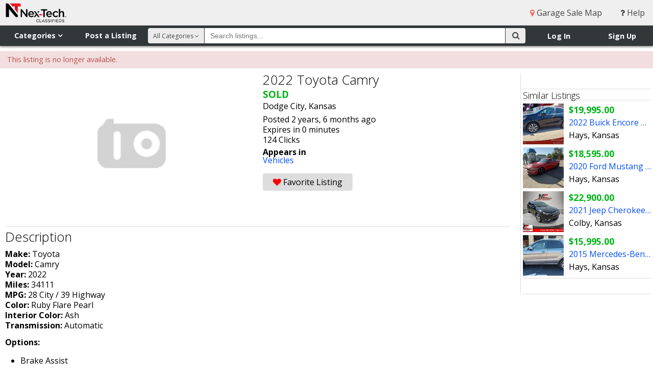

--- FILE ---
content_type: text/html; charset=utf-8
request_url: https://www.nextechclassifieds.com/listings/2061542/
body_size: 72788
content:




<!DOCTYPE html>
<html>
<head>
    <meta http-equiv="X-UA-Compatible" content="IE=edge">
    <meta name="viewport" content="width=device-width, initial-scale=1, minimum-scale=1, maximum-scale=1">
    <title>2022 Toyota Camry - Nex-Tech Classifieds</title>
    <link rel="shortcut icon" href="https://static.nextechclassifieds.com/img/favicon.dd6f17d70ea7.ico" type="image/x-icon">
    <link rel="apple-touch-icon" sizes="180x180" href="https://static.nextechclassifieds.com/img/apple-touch-icon.0ce1d0af4ab4.png">
    <link rel="icon" type="image/png" sizes="32x32" href="https://static.nextechclassifieds.com/img/favicon-32x32.07d9947e58ea.png">
    <link rel="icon" type="image/png" sizes="16x16" href="https://static.nextechclassifieds.com/img/favicon-16x16.2ef56186bcce.png">
    <link rel="manifest" href="https://static.nextechclassifieds.com/img/site.b9aa277fcfc3.webmanifest">
    <link rel="mask-icon" href="https://static.nextechclassifieds.com/img/safari-pinned-tab.32ee30101181.svg" color="#5bbad5">

    
    <meta itemprop="name" content="SOLD - 2022 Toyota Camry">
    <meta itemprop="description" content="                Make: Toyota                Model: Camry                Year: 2022                Miles: 34111                MPG: 28 City / 39 Highway                Color: Ruby Flare Pearl                Interior Color: Ash                Transmission: Automatic                                                    Options:                                        Brake Assist                        Passenger Vanity Mirror                        Cruise Control                        Multi-Zone A/C                        LED Headlights                        Child Safety Locks                        Cloth Seats                        Driver Vanity Mirror                        Smart Device Integration                        Adjustable Steering Wheel                        Rear Bench Seat                        Knee Air Bag                        Immobilizer                        Steering Wheel Audio Controls                        Variable Speed Intermittent Wipers                        Traction Control                        4-Wheel Disc Brakes                        Satellite Radio                        Intermittent Wipers                        Driver Adjustable Lumbar                        Aluminum Wheels                        Front Collision Mitigation                        Temporary Spare Tire                        Back-Up Camera                        WiFi Hotspot                        Passenger Air Bag Sensor                        Cruise Control Steering Assist                        Remote Trunk Release                        AM/FM Stereo                        Power Steering                        Power Driver Seat                        Tire Pressure Monitor                        Daytime Running Lights                        Stability Control                        Climate Control                        Front Side Air Bag                        Automatic Headlights                        A/C                        Cross-Traffic Alert                        Trip Computer                        Automatic Highbeams                        Rear Defrost                        Lane Departure Warning                        Passenger Air Bag                        ABS                        Security System                        Requires Subscription                        Lane Keeping Assist                        Tires - Rear Performance                        Tires - Front Performance                        Telematics                        Bluetooth Connection                        Front Head Air Bag                        Auxiliary Audio Input                        Rear Head Air Bag                        Pass-Through Rear Seat                        Power Door Locks                        Power Windows                        Bucket Seats                        Rear Side Air Bag                        Front Wheel Drive                        Driver Air Bag                        Keyless Entry                        MP3 Player                        Adaptive Cruise Control                        Power Mirror(s)                                                                                    Comments:                     This vehicle won&#x27;t be on the lot long! Representing the optimal blend of tarmac tearing performance and silky smooth highway refinement. With fewer than 35,000 miles on the odometer, this 4 door sedan prioritizes comfort, safety and convenience. All of the premium features expected of a Toyota are offered, including: automatic temperature control, tilt steering wheel, and cruise control. The aerodynamic exterior design both looks good and enhances fuel economy, favoring both performance and efficiency. Well tuned suspension and stability control deliver a spirited, yet composed, ride and drive We have the vehicle you&#x27;ve been searching for at a price you can afford. Please don&#x27;t hesitate to give us a call.">
    <meta property="fb:app_id" content="2090364548022167" />
    <meta property="og:type" content="classifieds:listing" />
    <meta property="og:url" content="http://www.nextechclassifieds.com/listings/2061542/" />
    <meta property="og:title" content="SOLD - 2022 Toyota Camry" />
    <meta property="og:description" content="                Make: Toyota                Model: Camry                Year: 2022                Miles: 34111                MPG: 28 City / 39 Highway                Color: Ruby Flare Pearl                Interior Color: Ash                Transmission: Automatic                                                    Options:                                        Brake Assist                        Passenger Vanity Mirror                        Cruise Control                        Multi-Zone A/C                        LED Headlights                        Child Safety Locks                        Cloth Seats                        Driver Vanity Mirror                        Smart Device Integration                        Adjustable Steering Wheel                        Rear Bench Seat                        Knee Air Bag                        Immobilizer                        Steering Wheel Audio Controls                        Variable Speed Intermittent Wipers                        Traction Control                        4-Wheel Disc Brakes                        Satellite Radio                        Intermittent Wipers                        Driver Adjustable Lumbar                        Aluminum Wheels                        Front Collision Mitigation                        Temporary Spare Tire                        Back-Up Camera                        WiFi Hotspot                        Passenger Air Bag Sensor                        Cruise Control Steering Assist                        Remote Trunk Release                        AM/FM Stereo                        Power Steering                        Power Driver Seat                        Tire Pressure Monitor                        Daytime Running Lights                        Stability Control                        Climate Control                        Front Side Air Bag                        Automatic Headlights                        A/C                        Cross-Traffic Alert                        Trip Computer                        Automatic Highbeams                        Rear Defrost                        Lane Departure Warning                        Passenger Air Bag                        ABS                        Security System                        Requires Subscription                        Lane Keeping Assist                        Tires - Rear Performance                        Tires - Front Performance                        Telematics                        Bluetooth Connection                        Front Head Air Bag                        Auxiliary Audio Input                        Rear Head Air Bag                        Pass-Through Rear Seat                        Power Door Locks                        Power Windows                        Bucket Seats                        Rear Side Air Bag                        Front Wheel Drive                        Driver Air Bag                        Keyless Entry                        MP3 Player                        Adaptive Cruise Control                        Power Mirror(s)                                                                                    Comments:                     This vehicle won&#x27;t be on the lot long! Representing the optimal blend of tarmac tearing performance and silky smooth highway refinement. With fewer than 35,000 miles on the odometer, this 4 door sedan prioritizes comfort, safety and convenience. All of the premium features expected of a Toyota are offered, including: automatic temperature control, tilt steering wheel, and cruise control. The aerodynamic exterior design both looks good and enhances fuel economy, favoring both performance and efficiency. Well tuned suspension and stability control deliver a spirited, yet composed, ride and drive We have the vehicle you&#x27;ve been searching for at a price you can afford. Please don&#x27;t hesitate to give us a call." />
    
        <meta property="og:image" content="https://media.nextechclassifieds.com/img/markets/NTClassifieds_Horizontal_RGB_website.png">
    
    <meta property="nex-techclassifieds:date_expire" content="1690639304" />
    <meta name="twitter:card" content="summary_large_image" />
    <meta name="twitter:site" content="@ntclassified" />
    <meta name="twitter:title" content="2022 Toyota Camry" />
    <meta name="twitter:description" content="                Make: Toyota                Model: Camry                Year: 2022                Miles: 34111                MPG: 28 City / 39 Highway                Color: Ruby Flare Pearl                Interior Color: Ash                Transmission: Automatic                                                    Options:                                        Brake Assist                        Passenger Vanity Mirror                        Cruise Control                        Multi-Zone A/C                        LED Headlights                        Child Safety Locks                        Cloth Seats                        Driver Vanity Mirror                        Smart Device Integration                        Adjustable Steering Wheel                        Rear Bench Seat                        Knee Air Bag                        Immobilizer                        Steering Wheel Audio Controls                        Variable Speed Intermittent Wipers                        Traction Control                        4-Wheel Disc Brakes                        Satellite Radio                        Intermittent Wipers                        Driver Adjustable Lumbar                        Aluminum Wheels                        Front Collision Mitigation                        Temporary Spare Tire                        Back-Up Camera                        WiFi Hotspot                        Passenger Air Bag Sensor                        Cruise Control Steering Assist                        Remote Trunk Release                        AM/FM Stereo                        Power Steering                        Power Driver Seat                        Tire Pressure Monitor                        Daytime Running Lights                        Stability Control                        Climate Control                        Front Side Air Bag                        Automatic Headlights                        A/C                        Cross-Traffic Alert                        Trip Computer                        Automatic Highbeams                        Rear Defrost                        Lane Departure Warning                        Passenger Air Bag                        ABS                        Security System                        Requires Subscription                        Lane Keeping Assist                        Tires - Rear Performance                        Tires - Front Performance                        Telematics                        Bluetooth Connection                        Front Head Air Bag                        Auxiliary Audio Input                        Rear Head Air Bag                        Pass-Through Rear Seat                        Power Door Locks                        Power Windows                        Bucket Seats                        Rear Side Air Bag                        Front Wheel Drive                        Driver Air Bag                        Keyless Entry                        MP3 Player                        Adaptive Cruise Control                        Power Mirror(s)                                                                                    Comments:                     This vehicle won&#x27;t be on the lot long! Representing the optimal blend of tarmac tearing performance and silky smooth highway refinement. With fewer than 35,000 miles on the odometer, this 4 door sedan prioritizes comfort, safety and convenience. All of the premium features expected of a Toyota are offered, including: automatic temperature control, tilt steering wheel, and cruise control. The aerodynamic exterior design both looks good and enhances fuel economy, favoring both performance and efficiency. Well tuned suspension and stability control deliver a spirited, yet composed, ride and drive We have the vehicle you&#x27;ve been searching for at a price you can afford. Please don&#x27;t hesitate to give us a call." />
    
    
        <meta data-gpt-key="category" data-gpt-value="vehicles">
    

    <meta name="classifieds:user:email" content="">
    <meta name="classifieds:user:id" content="None">

    <link rel="stylesheet" href="https://static.nextechclassifieds.com/classifieds/stylesheets/application.min.d0b5ea58aee6.css" media="screen, projection">
    <link rel="stylesheet" href="https://cdnjs.cloudflare.com/ajax/libs/font-awesome/4.3.0/css/font-awesome.css">
    <link rel="stylesheet" href="https://fonts.googleapis.com/css?family=Open+Sans:300,400,700">

    <script src="https://code.jquery.com/jquery-3.5.1.min.js"></script>
<script src="https://code.jquery.com/jquery-migrate-3.3.0.min.js"></script>


    

<script async='async' src='https://www.googletagservices.com/tag/js/gpt.js'></script>

<script>
    var googletag = googletag || {};
    googletag.cmd = googletag.cmd || [];

    googletag.cmd.push(function() {
        var slot1_mapping = googletag.sizeMapping().
        addSize([1366, 100], [728, 90]).
        addSize([960, 100], [728, 90]).
        addSize([320, 50], [[320, 50], [320, 100]]).
        build();

        var slot2_mapping = googletag.sizeMapping().
        addSize([1366, 100], [[300, 600], [300, 250], [160, 600], [250, 250]]).
        addSize([960, 100], [[250, 250], [160, 600]]).
        addSize([320, 50], [[320, 50], [320, 100]]).
        build();

        var slot3_mapping = googletag.sizeMapping().
        addSize([1366, 100], [300, 250]).
        addSize([960, 100], [250, 250]).
        addSize([320, 50], [[320, 50], [320, 100]]).
        build();

        googletag.defineSlot('/4399290/www_nextechclassifieds_com_slot_1', [[728, 90], [320, 50], [320, 100]], 'slot1').defineSizeMapping(slot1_mapping).addService(googletag.pubads());
        googletag.defineSlot('/4399290/www_nextechclassifieds_com_slot_2', [[300, 600], [300, 250], [250, 250], [320, 50], [320, 100], [160, 600]], 'slot2').defineSizeMapping(slot2_mapping).addService(googletag.pubads());
        googletag.defineSlot('/4399290/www_nextechclassifieds_com_slot_3', [[300, 250], [250, 250], [320, 50], [320, 100]], 'slot3').defineSizeMapping(slot3_mapping).addService(googletag.pubads());
        googletag.defineSlot('/4399290/onscroll_vet', [1, 1], 'vet_slot').addService(googletag.pubads());

        var extraGptMetadata = [].slice.call(document.querySelectorAll('meta[data-gpt-key]'))
            .reduce(function (results, meta) {
                var key = meta.dataset.gptKey;
                var value = meta.dataset.gptValue;
                (results[key] = results[key] || []).push(value);
                return results;
            }, {});

        for (var key in extraGptMetadata) {
            googletag.pubads().setTargeting(key, extraGptMetadata[key]);
        }

        googletag.pubads().setTargeting('protocol', document.location.protocol.slice(0, -1));
        googletag.pubads().disableInitialLoad();
        googletag.pubads().enableSingleRequest();
        googletag.enableServices();
    });
</script>


<script async src="https://static.nextechclassifieds.com/classifieds/js/prebid8.44.0.392c5eca68ef.js"></script>

<script>
    function __uspapi(command, version, callback) {
        if (command === 'getUSPData') {
            var uspString = '1YYY';
            var uspData = {
                uspString: uspString,
                uspVersion: 1
            };
            callback(uspData, true);
        } else if (command === 'ping') {
            callback(null, true);
        } else {
            callback(null, false);
        }
    }
    window.__uspapi = __uspapi;

    //Get Browser Window Dimensions -- Used in parseSizeMappings
    function getWindowDimensions() {
        var width = window.innerWidth ||
            document.documentElement.clientWidth ||
            document.body.clientWidth;
        var height = window.innerHeight ||
            document.documentElement.clientHeight ||
            document.body.clientHeight;
        return [width, height];
    }

    var sd = getWindowDimensions();
    var browserWidth = sd[0];

    var sovrn_bids = {
        'slot1': {
            'mobile': [
                {
                    bidder: 'sovrn',
                    labels: ['phone_slot1'],
                    params: {
                        tagid: 328654,
                        sizes: [[320, 50]]
                    }
                }
            ],
            'tablet': [
                {
                    bidder: 'sovrn',
                    labels: ['desktop_slot1', 'tablet_slot1'],
                    params: {
                        tagid: 328653,
                        sizes: [[728, 90]]
                    }
                }
            ],
            'desktop': [
                {
                    bidder: 'sovrn',
                    labels: ['desktop_slot1', 'tablet_slot1'],
                    params: {
                        tagid: 328653,
                        sizes: [[728, 90]]
                    }
                }
            ]
        },
        'slot2': {
            'mobile': [
                {
                    bidder: 'sovrn',
                    labels: ['phone_slot2'],
                    params: {
                        tagid: 328658,
                        sizes: [[320, 50]]
                    }
                }
            ],
            'tablet': [
                {
                    bidder: 'sovrn',
                    labels: ['desktop_slot2', 'tablet_slot2'],
                    params: {
                        tagid: 328656,
                        sizes: [[160, 600]]
                    }
                },
                {
                    bidder: 'sovrn',
                    labels: ['desktop_slot2', 'tablet_slot2'],
                    params: {
                        tagid: 385081,
                        sizes: [[250, 250]]
                    }
                }
            ],
            'desktop': [
                {
                    bidder: 'sovrn',
                    labels: ['desktop_slot2'],
                    params: {
                        tagid: 328655,
                        sizes: [[300, 250]]
                    }
                },
                {
                    bidder: 'sovrn',
                    labels: ['desktop_slot2', 'tablet_slot2'],
                    params: {
                        tagid: 328656,
                        sizes: [[160, 600]]
                    }
                },
                {
                    bidder: 'sovrn',
                    labels: ['desktop_slot2'],
                    params: {
                        tagid: 328657,
                        sizes: [[300, 600]]
                    }
                },
                {
                    bidder: 'sovrn',
                    labels: ['desktop_slot2', 'tablet_slot2'],
                    params: {
                        tagid: 385081,
                        sizes: [[250, 250]]
                    }
                }
            ]
        },
        'slot3': {
            'mobile': [
                {
                    bidder: 'sovrn',
                    labels: ['phone_slot3'],
                    params: {
                        tagid: 328660,
                        sizes: [[320, 50]]
                    }
                }
            ],
            'tablet': [
                {
                    bidder: 'sovrn',
                    labels: ['desktop_slot3', 'tablet_slot3'],
                    params: {
                        tagid: 385082,
                        sizes: [[250, 250]]
                    }
                }
            ],
            'desktop': [
                {
                    bidder: 'sovrn',
                    labels: ['desktop_slot3'],
                    params: {
                        tagid: 328659,
                        sizes: [[300, 250]]
                    }
                },
                {
                    bidder: 'sovrn',
                    labels: ['desktop_slot3', 'tablet_slot3'],
                    params: {
                        tagid: 385082,
                        sizes: [[250, 250]]
                    }
                }
            ]
        }
    };

    var slot1 = {
        code: "/4399290/www_nextechclassifieds_com_slot_1",
        mediaTypes: {
            banner: {
                sizes: [[728, 90], [320, 50]]
            }
        },
        bids: [
            {
                bidder: 'rhythmone',
                labels: ['desktop_slot1', 'tablet_slot1', 'phone_slot1'],
                params: {
                    placementId: 'slot_1'
                }
            }
        ]
    };
    if (browserWidth > 960) {
        slot1.bids = slot1.bids.concat(sovrn_bids.slot1.desktop)
    } else if (browserWidth >= 480) {
        slot1.bids = slot1.bids.concat(sovrn_bids.slot1.tablet)
    } else {
        slot1.bids = slot1.bids.concat(sovrn_bids.slot1.mobile)
    }

    var slot2 = {
        code: "/4399290/www_nextechclassifieds_com_slot_2",
        mediaTypes: {
            banner: {
                sizes: [[300, 600], [300, 250], [160, 600], [250, 250], [320, 50]]
            }
        },
        bids: [
            {
                bidder: 'rhythmone',
                labels: ['desktop_slot2', 'tablet_slot2', 'phone_slot2'],
                params: {
                    placementId: '79500'
                }
            }
        ]
    };
    if (browserWidth > 960) {
        slot2.bids = slot2.bids.concat(sovrn_bids.slot2.desktop)
    } else if (browserWidth >= 480) {
        slot2.bids = slot2.bids.concat(sovrn_bids.slot2.tablet)
    } else {
        slot2.bids = slot2.bids.concat(sovrn_bids.slot2.mobile)
    }

    var slot3 = {
        code: "/4399290/www_nextechclassifieds_com_slot_3",
        mediaTypes: {
            banner: {
                sizes: [[300, 250],  [250, 250], [320, 50]]
            }
        },
        bids: [
            {
                bidder: 'rhythmone',
                labels: ['desktop_slot3', 'tablet_slot3', 'phone_slot3'],
                params: {
                    placementId: '79501'
                }
            }
        ]
    };
    if (browserWidth > 960) {
        slot3.bids = slot3.bids.concat(sovrn_bids.slot3.desktop)
    } else if (browserWidth >= 480) {
        slot3.bids = slot3.bids.concat(sovrn_bids.slot3.tablet)
    } else {
        slot3.bids = slot3.bids.concat(sovrn_bids.slot3.mobile)
    }

    var adUnits = [slot1, slot2, slot3];

    var pbjs = pbjs || {};
    pbjs.que = pbjs.que || [];

    pbjs.que.push(function() {
        pbjs.setConfig({
            sizeConfig: [
                {
                    'mediaQuery': '(min-width: 961px)',
                    'sizesSupported': [
                        [728, 90]
                    ],
                    'labels': ['desktop_slot1']
                },
                {
                    'mediaQuery': '(min-width: 480px) and (max-width: 960px)',
                    'sizesSupported': [
                        [728, 90]
                    ],
                    'labels': ['tablet_slot1']
                },
                {
                    'mediaQuery': '(min-width: 0px)',
                    'sizesSupported': [
                        [320, 50]
                    ],
                    'labels': ['phone_slot1']
                },
                {
                    'mediaQuery': '(min-width: 961px)',
                    'sizesSupported': [
                        [300, 600],
                        [300, 250],
                        [160, 600],
                        [250, 250]
                    ],
                    'labels': ['desktop_slot2']
                },
                {
                    'mediaQuery': '(min-width: 480px) and (max-width: 960px)',
                    'sizesSupported': [
                        [160, 600],
                        [250, 250]
                    ],
                    'labels': ['tablet_slot2']
                },
                {
                    'mediaQuery': '(min-width: 0px)',
                    'sizesSupported': [
                        [320, 50]
                    ],
                    'labels': ['phone_slot2']
                },
                {
                    'mediaQuery': '(min-width: 961px)',
                    'sizesSupported': [
                        [300, 250],
                        [160, 600],
                        [250, 250]
                    ],
                    'labels': ['desktop_slot3']
                },
                {
                    'mediaQuery': '(min-width: 480px) and (max-width: 960px)',
                    'sizesSupported': [
                        [160, 600],
                        [250, 250]
                    ],
                    'labels': ['tablet_slot3']
                },
                {
                    'mediaQuery': '(min-width: 0px)',
                    'sizesSupported': [
                        [320, 50]
                    ],
                    'labels': ['phone_slot3']
                }
            ],
            consentManagement: {
               usp: {
              cmpApi: 'static',
              consentData: {
                getUSPData: {
                  uspString: '1YYY'
                }
              }
            }
            }
        });
    });

</script>

<script>
!function(a9,a,p,s,t,A,g){if(a[a9])return;function q(c,r){a[a9]._Q.push([c,r])}a[a9]={init:function(){q("i",arguments)},fetchBids:function(){q("f",arguments)},setDisplayBids:function(){},targetingKeys:function(){return[]},_Q:[]};A=p.createElement(s);A.async=!0;A.src=t;g=p.getElementsByTagName(s)[0];g.parentNode.insertBefore(A,g)}("apstag",window,document,"script","https://c.amazon-adsystem.com/aax2/apstag.js");
</script>

<script>
    apstag.init({
        pubID: 'e838ef7e-aaa1-4a91-b672-b40c476ade33',
        adServer: 'googletag',
        simplerGPT: true
    });

    var apstagSlots = [
        {
            slotID: 'slot1',
            slotName: '/4399290/www_nextechclassifieds_com_slot_1',
            sizes: [[728, 90], [320, 50], [320, 100]]
        },
        {
            slotID: 'slot2',
            slotName: '/4399290/www_nextechclassifieds_com_slot_2',
            sizes: [[300, 600], [300, 250], [160, 600], [250, 250], [320, 50], [320, 100]]
        },
        {
            slotID: 'slot3',
            slotName: '/4399290/www_nextechclassifieds_com_slot_3',
            sizes: [[300, 250], [250, 250], [320, 50], [320, 100]]
        }
    ];
</script>


<script>
    function fetchHeaderBids(apstagSlots, adUnits) {
        var TIMEOUT = 2000;
        var bidders = ['a9', 'prebid'];

        var requestManager = {
            adserverRequestSent: false,
            apstagSlots: apstagSlots,
            adUnits: adUnits
        };

        bidders.forEach(function(bidder) {
            requestManager[bidder] = false;
        });

        function allBiddersBack() {
            var allBiddersBack = bidders
                .map(function(bidder) {
                    return requestManager[bidder];
                })
                .filter(Boolean)
                .length === bidders.length;
            return allBiddersBack;
        }

        function headerBidderBack(bidder) {

            if (requestManager.adserverRequestSent === true) {
                return;
            }

            if (bidder === 'a9') {
                requestManager.a9 = true;
            } else if (bidder === 'prebid') {
                requestManager.prebid = true;
            }

            if (allBiddersBack()) {
                sendAdserverRequest();
            }
        }

        // actually get ads from DFP
        function sendAdserverRequest() {

            if (requestManager.adserverRequestSent === true) {
                return;
            }

            requestManager.adserverRequestSent = true;

            googletag.cmd.push(function() {
                apstag.setDisplayBids();
                pbjs.que.push(function() {
                    pbjs.setTargetingForGPTAsync();
                    googletag.pubads().refresh();
                });
            });
        }

        function requestBids() {

            pbjs.que.push(function() {
                pbjs.addAdUnits(requestManager.adUnits);
                pbjs.requestBids({
                    bidsBackHandler: function (bidResponses) {
                        headerBidderBack('prebid');
                    }
                });
            });

            googletag.cmd.push(function(){

                apstag.fetchBids(
                    {
                        timeout: TIMEOUT
                    },
                    function(bids) {
                        headerBidderBack('a9');
                    }
                );
            });
        }

        requestBids();

        window.setTimeout(function() {
            sendAdserverRequest();
        }, TIMEOUT);
    }

    fetchHeaderBids(apstagSlots, adUnits);
</script>


    <script src="https://js.pusher.com/3.0/pusher.min.js" defer></script>
    <script>
        document.addEventListener('DOMContentLoaded', function () {
            var pusher = new Pusher('8be2ed45f3f5cf4966a8', { authEndpoint: '/api/pusher/auth/private/' });
            var privateChannel = pusher.subscribe('private-None');

            window.classifiedsGlobals = {
                pusher: pusher,
                privateChannel: privateChannel
            };
        });
    </script>

    

    
    

<script src="https://static.nextechclassifieds.com/classifieds/js/conversations.18d8851b184b.js" defer></script>

    
    
    <style>
        @media print {
            /* hide these items */
            aside, .modal, .favorite, .contact-seller,
            .carousel-viewport, .thumbnails-viewport, .gallery-carousel-control, .gallery-lightbox-header,
            #thumbnail_0, .social, .report-listing, .listing-options, #adslot {
                display: none;
            }

            #mobile-nav, #nav-top-right, #nav-flyout, #nav-flyout-user, #nav-main,
            .adslot-inline-wide, #site-footer, #helpdesk_chat_container {
                display: none;
            }

            /* format the display */
            #nav-top img {
                padding-bottom: 10px;
                width: 200px;
            }

            .gallery-lightbox {
                clear: both;
                padding-top: 10px;
            }

            .thumbnails {
                clear: both;
                padding: 10px 0 10px 0;
            }

            .gallery-lightbox ul li {
                list-style: none;
                display: inline-block;
            }

            .gallery-lightbox img {
                width: 90px;
            }

            body {
                color: #000000;
                font-family: 'Open Sans', sans-serif;
            }

            a {
                text-decoration: none;
                color: #000000;
            }

            h1, h2, h3 {
                font-size: 1.2em;
            }

            .profile-photo, .username, .badges, .user-rating {
                float: left;
                padding-right: 10px;
                width: 90px;
            }

            .profile-photo img {
                width: 90px;
            }

            .user-rating .short {
                display: none;
            }
        }

        .fb_iframe_widget, .fb_iframe_widget iframe[style], .fb_iframe_widget span {
            padding-top: 4px;
            width: 175px !important;
        }
    </style>


    <script async src="https://www.googletagmanager.com/gtag/js?id=G-42EDTW6MNT"></script>
<script>
  window.dataLayer = window.dataLayer || [];
  function gtag(){dataLayer.push(arguments);}
  gtag('js', new Date());

  gtag('config', 'G-42EDTW6MNT');
</script>

    <script>
    window.twttr = (function (d, s, id) {
        var js, fjs = d.getElementsByTagName(s)[0], t = window.twttr || {};
        if (d.getElementById(id)) return t;
        js = d.createElement(s);
        js.id = id;
        js.src = "https://platform.twitter.com/widgets.js";
        fjs.parentNode.insertBefore(js, fjs);

        t._e = [];
        t.ready = function (f) {
            t._e.push(f);
        };

        return t;
    }(document, "script", "twitter-wjs"));
</script>

    <script>
  window.fbAsyncInit = function() {
    FB.init({
      appId      : '2090364548022167',
      cookie     : true,
      xfbml      : true,
      version    : 'v17.0'
    });
    FB.AppEvents.logPageView();
  };

  (function(d, s, id){
     var js, fjs = d.getElementsByTagName(s)[0];
     if (d.getElementById(id)) {return;}
     js = d.createElement(s); js.id = id;
     js.src = "https://connect.facebook.net/en_US/sdk.js";
     fjs.parentNode.insertBefore(js, fjs);
   }(document, 'script', 'facebook-jssdk'));
</script>



</head>
<body >

    <div id="site-wrapper">

        

        <!--[if lte IE 10]>
            <div id="alert_ie" class="alert alert-top alert-error">
                <div class="container">
                    Your browser does not meet our minimum requirement: Internet Explorer 11.
                    Please upgrade to the latest version of Internet Explorer.
                    <a href="http://windows.microsoft.com/en-us/internet-explorer/download-ie">Upgrade Information</a>
                </div>
            </div>
        <![endif]-->

        <header>
            <div id="mobile-nav">
                <div id="mobile-brand-menu">
                    <img src="https://media.nextechclassifieds.com/img/markets/NTClassifieds_Horizontal_RGB_website.png" alt="Nex-Tech Classifieds">
                </div>
                <ul>
                    
                        <li>
                            <a href="/"><i class="fa fa-home"></i> Home</a></li>
                        <li>
                            <a href="/directory/"><i class="fa fa-sitemap"></i> Categories</a>
                        </li>
                        <li>
                            <a href="/account/login/" class="login_link"><i class="fa fa-sign-in"></i> Log In</a>
                        </li>
                        <li>
                            <a href="/myaccounts/register/"><i class="fa fa-user-plus"></i> Sign Up</a>
                        </li>
                        <li>
                            <a href="/help/"><i class="fa fa-question"></i> Help</a>
                        </li>
                    
                </ul>
            </div>
            <div id="nav-top">
                <div id="brand">
                    <a href="/"><img src="https://media.nextechclassifieds.com/img/markets/NTClassifieds_Horizontal_RGB_website.png" alt="Nex-Tech Classifieds"></a>
                </div>
                <nav id="nav-top-right">
                    
                    
                        <a href="/garage_sale/"><i class="fa fa-map-marker menu"></i> Garage Sale Map</a>
                    
                    <a href="/help/"><i class="fa fa-question"></i> Help</a>
                </nav>
            </div>
            <div id="nav-flyout">
                <div id="nav-flyout-categories" class="flyout-container" aria-hidden="true" role="navigation" tabindex="-1">
                    <div class="nav-flyout-content" role="list">
                        <span class="nav-item" role="listitem">
                            <a tabindex="-1" href="/search/all/" >All Categories</a>
                        </span>
                        
                            <span class="nav-item" role="listitem">
                              <a tabindex="-1" href="/search/antiques/" >Antiques</a>
                            </span>
                        
                            <span class="nav-item" role="listitem">
                              <a tabindex="-1" href="/search/art/" >Art</a>
                            </span>
                        
                            <span class="nav-item" role="listitem">
                              <a tabindex="-1" href="/search/atvs-motorcycles/" >ATV&#x27;s, Motorcycles, Etc.</a>
                            </span>
                        
                            <span class="nav-item" role="listitem">
                              <a tabindex="-1" href="/search/auctions/" >Auctions</a>
                            </span>
                        
                            <span class="nav-item" role="listitem">
                              <a tabindex="-1" href="/search/baby-children/" >Baby &amp; Children&#x27;s Items</a>
                            </span>
                        
                            <span class="nav-item" role="listitem">
                              <a tabindex="-1" href="/search/books/" >Books</a>
                            </span>
                        
                            <span class="nav-item" role="listitem">
                              <a tabindex="-1" href="/search/campers-boats/" >Campers &amp; Boats</a>
                            </span>
                        
                            <span class="nav-item" role="listitem">
                              <a tabindex="-1" href="/search/clothing/" >Clothing</a>
                            </span>
                        
                            <span class="nav-item" role="listitem">
                              <a tabindex="-1" href="/search/collectibles/" >Collectibles</a>
                            </span>
                        
                            <span class="nav-item" role="listitem">
                              <a tabindex="-1" href="/search/commercial-equipment/" >Commercial Equipment</a>
                            </span>
                        
                            <span class="nav-item" role="listitem">
                              <a tabindex="-1" href="/search/events/" >Community Events</a>
                            </span>
                        
                            <span class="nav-item" role="listitem">
                              <a tabindex="-1" href="/search/computers-electronics/" >Computers &amp; Electronics</a>
                            </span>
                        
                            <span class="nav-item" role="listitem">
                              <a tabindex="-1" href="/search/crafts-hobbies/" >Crafts &amp; Hobbies</a>
                            </span>
                        
                            <span class="nav-item" role="listitem">
                              <a tabindex="-1" href="/search/farm-equipment/" >Farm Equipment &amp; Supplies</a>
                            </span>
                        
                            <span class="nav-item" role="listitem">
                              <a tabindex="-1" href="/search/garage-sales/" >Garage Sales</a>
                            </span>
                        
                            <span class="nav-item" role="listitem">
                              <a tabindex="-1" href="/search/health-beauty/" >Health &amp; Beauty</a>
                            </span>
                        
                            <span class="nav-item" role="listitem">
                              <a tabindex="-1" href="/search/help-wanted/" >Help Wanted</a>
                            </span>
                        
                            <span class="nav-item" role="listitem">
                              <a tabindex="-1" href="/search/household-goods/" >Household Goods</a>
                            </span>
                        
                            <span class="nav-item" role="listitem">
                              <a tabindex="-1" href="/search/jewelry/" >Jewelry</a>
                            </span>
                        
                            <span class="nav-item" role="listitem">
                              <a tabindex="-1" href="/search/lawn-garden/" >Lawn &amp; Garden Supplies</a>
                            </span>
                        
                            <span class="nav-item" role="listitem">
                              <a tabindex="-1" href="/search/livestock/" >Livestock</a>
                            </span>
                        
                            <span class="nav-item" role="listitem">
                              <a tabindex="-1" href="/search/lost-found/" >Lost &amp; Found</a>
                            </span>
                        
                            <span class="nav-item" role="listitem">
                              <a tabindex="-1" href="/search/medical-supplies/" >Medical Supplies</a>
                            </span>
                        
                            <span class="nav-item" role="listitem">
                              <a tabindex="-1" href="/search/misc-merchandise/" >Misc. Merchandise</a>
                            </span>
                        
                            <span class="nav-item" role="listitem">
                              <a tabindex="-1" href="/search/musical-instruments/" >Musical Instruments</a>
                            </span>
                        
                            <span class="nav-item" role="listitem">
                              <a tabindex="-1" href="/search/office-equipment/" >Office Equipment</a>
                            </span>
                        
                            <span class="nav-item" role="listitem">
                              <a tabindex="-1" href="/search/pets/" >Pets</a>
                            </span>
                        
                            <span class="nav-item" role="listitem">
                              <a tabindex="-1" href="/search/public-announcements/" >Public Announcements</a>
                            </span>
                        
                            <span class="nav-item" role="listitem">
                              <a tabindex="-1" href="/search/real-estate/" >Real Estate</a>
                            </span>
                        
                            <span class="nav-item" role="listitem">
                              <a tabindex="-1" href="/search/rentals/" >Rentals</a>
                            </span>
                        
                            <span class="nav-item" role="listitem">
                              <a tabindex="-1" href="/search/seasonal/" >Seasonal</a>
                            </span>
                        
                            <span class="nav-item" role="listitem">
                              <a tabindex="-1" href="/search/services/" >Services</a>
                            </span>
                        
                            <span class="nav-item" role="listitem">
                              <a tabindex="-1" href="/search/sporting-goods/" >Sporting Goods</a>
                            </span>
                        
                            <span class="nav-item" role="listitem">
                              <a tabindex="-1" href="/search/tools-building-materials/" >Tools &amp; Building Materials</a>
                            </span>
                        
                            <span class="nav-item" role="listitem">
                              <a tabindex="-1" href="/search/trailers/" >Trailers</a>
                            </span>
                        
                            <span class="nav-item" role="listitem">
                              <a tabindex="-1" href="/search/travel-entertainment/" >Travel &amp; Entertainment</a>
                            </span>
                        
                            <span class="nav-item" role="listitem">
                              <a tabindex="-1" href="/search/vehicles/" >Vehicles</a>
                            </span>
                        
                            <span class="nav-item" role="listitem">
                              <a tabindex="-1" href="/search/wanted-buy/" >Wanted to Buy</a>
                            </span>
                        
                    </div>
                    <div class="nav-flyout-subcats">
                        <span class="nav-flyout-subcat"></span>
                    </div>
                </div>
                <div id="nav-flyout-user" class="flyout-container" aria-hidden="true" role="navigation" tabindex="-1">
                    <div class="nav-flyout-content" role="list">
                        
                    </div>
                </div>
            </div>
            <div id="nav-main">
                <div id="nav-left">
                    <nav id="nav-shop-sell">
                        <div class="show-mobile">
                            <div id="mobile-menu-button"><i class="fa fa-bars"></i></div>
                        </div>
                        <div class="hide-mobile">
                            <div id="nav-categories" class="nav-button" tabindex="0" role="button" aria-haspopup="true" aria-controls="nav-flyout-categories">Categories <i class="fa fa-angle-down"></i></div>
                            <a id="nav-post" href="/listings/post/">Post a Listing</a>
                        </div>
                    </nav>
                </div>
                <div id="nav-right">
                    <nav id="nav-user-container">
                        
                            <div id="login-signup">
                                <ul>
                                    <li><a href="/account/login/" class="login_link">Log In</a></li>
                                    <li><a href="/myaccounts/register/">Sign Up</a></li>
                                </ul>
                            </div>
                        
                    </nav>
                    <nav id="nav-mobile-search-container">
                        <div id="nav-mobile-search" class="nav-icon show-mobile">
                            <a href="#"><i class="fa fa-search"></i></a>
                        </div>
                    </nav>
                </div>
                <div id="nav-search-container" class="mobile-search">
                    <form id="search-form" action="/search/" method="GET">
                        <div id="nav-search-button">
                            <button id="search-btn" type="submit" >
                                <i class="fa fa-search"></i>
                            </button>
                        </div>
                        <div id="nav-search-category">
                            <div id="search-category-content">All Categories <i class="fa fa-angle-down"></i></div>
                            <select name="c" id="search-category-select">
  <option value="all" selected>All Categories</option>

  <option value="antiques">Antiques</option>

  <option value="art">Art</option>

  <option value="atvs-motorcycles">ATV&#x27;s, Motorcycles, Etc.</option>

  <option value="auctions">Auctions</option>

  <option value="baby-children">Baby &amp; Children&#x27;s Items</option>

  <option value="books">Books</option>

  <option value="campers-boats">Campers &amp; Boats</option>

  <option value="clothing">Clothing</option>

  <option value="collectibles">Collectibles</option>

  <option value="commercial-equipment">Commercial Equipment</option>

  <option value="events">Community Events</option>

  <option value="computers-electronics">Computers &amp; Electronics</option>

  <option value="crafts-hobbies">Crafts &amp; Hobbies</option>

  <option value="farm-equipment">Farm Equipment &amp; Supplies</option>

  <option value="garage-sales">Garage Sales</option>

  <option value="health-beauty">Health &amp; Beauty</option>

  <option value="help-wanted">Help Wanted</option>

  <option value="household-goods">Household Goods</option>

  <option value="jewelry">Jewelry</option>

  <option value="lawn-garden">Lawn &amp; Garden Supplies</option>

  <option value="livestock">Livestock</option>

  <option value="lost-found">Lost &amp; Found</option>

  <option value="medical-supplies">Medical Supplies</option>

  <option value="misc-merchandise">Misc. Merchandise</option>

  <option value="musical-instruments">Musical Instruments</option>

  <option value="office-equipment">Office Equipment</option>

  <option value="pets">Pets</option>

  <option value="public-announcements">Public Announcements</option>

  <option value="real-estate">Real Estate</option>

  <option value="rentals">Rentals</option>

  <option value="seasonal">Seasonal</option>

  <option value="services">Services</option>

  <option value="sporting-goods">Sporting Goods</option>

  <option value="tools-building-materials">Tools &amp; Building Materials</option>

  <option value="trailers">Trailers</option>

  <option value="travel-entertainment">Travel &amp; Entertainment</option>

  <option value="vehicles">Vehicles</option>

  <option value="wanted-buy">Wanted to Buy</option>

</select>
                        </div>
                        <div id="nav-search-width">
                            <div id="nav-search">
                                <input type="text" name="q" id="nav-search-input" placeholder="Search listings..." maxlength="255">
                            </div>
                        </div>
                    </form>
                </div>
            </div>
        </header>
        <div class="page-container">
            
    
    
        <div class="alert alert-error">
            This listing is no longer available.
        </div>
    
    <div class="content-wrapper feature-column-right">
        <div class="content-container">
            <div class="container">
                <div class="modal" id="contactModal">
                    <div class="modal-header">
                        <a class="close" data-dismiss="modal">&times;</a>
                        <h1>Contact Seller</h1>
                    </div>
                    
                        <form id="composeMessage" action="/conversations/send/" method="post" class="form-vertical" onsubmit="this.btn_contact_seller.disabled = true; return true;">
                            <div id="contact" class="modal-body">
                                <input type="hidden" name="csrfmiddlewaretoken" value="tWcUvwENKr27sFmLglF80sYGIqiFEcvLmOaUw3KaVof3Q8KIIDchigO3B8UIrYte">
                                <div class="control-group ">
                                    <label class="control-label required" for="id_body">Message</label>
                                    <div class="control">
                                        <textarea name="body" cols="40" rows="10" style="width: 100%;" required id="id_body">
</textarea>
                                        
                                    </div>
                                </div>
                                <input type="hidden" name="listing" value="2061542" id="id_listing">
                                <input id="id_recipient" name="recipient" type="hidden" value="336564" />
                                <div class="form-actions">
                                    <button name="btn_contact_seller" class="btn btn-primary">Send</button>
                                </div>
                            </div>
                        </form>
                    
                </div>
                <div id="listing-container">
                    <div id="listing">
                        <div itemscope itemtype="http://schema.org/Product">
                            
                            <div id="listing-columns">
                                <div id="gallery-column">
                                    <div id="gallery">
                                        <div class="carousel-viewport">
                                            <div class="carousel">
                                                <ul>
                                                    
                                                    
                                                        
                                                            <li class="gallery-piece nophoto active" data-piece-index="0">
                                                                <img src="https://static.nextechclassifieds.com/classifieds/img/no-thumbnail.4d0fa2ca5c01.png">
                                                            </li>
                                                        
                                                    
                                                </ul>
                                            </div>
                                            <div class="gallery-carousel-control carousel-left">
                                                <i class="fa fa-angle-left"></i>
                                            </div>
                                            <div class="gallery-carousel-control carousel-right">
                                                <i class="fa fa-angle-right"></i>
                                            </div>
                                        </div>
                                        <div class="thumbnails-viewport">
                                            <div class="thumbnails">
                                                <ul>
                                                    
                                                    
                                                </ul>
                                            </div>
                                        </div>
                                    </div>
                                    <div class="gallery-lightbox gallery-lightbox-hidden">
                                        <div class="gallery-lightbox-content">
                                            <div class="carousel">
                                                <ul>
                                                    
                                                </ul>
                                            </div>
                                            <div class="gallery-carousel-control carousel-left">
                                                <i class="fa fa-angle-left"></i>
                                            </div>
                                            <div class="gallery-carousel-control carousel-right">
                                                <i class="fa fa-angle-right"></i>
                                            </div>
                                        </div>
                                        <div class="gallery-lightbox-header">
                                            <div class="gallery-lightbox-header-center"></div>
                                            <div class="gallery-lightbox-header-right">
                                                <ul>
                                                    <li>
                                                        <button id="gallery-lightbox-close" class="btn">Close</button>
                                                    </li>
                                                </ul>
                                            </div>
                                        </div>
                                    </div>
                                </div>
                                <div id="listing-details">
                                    <div id="listing-details-wrapper">
                                        <h1><span itemprop="name">2022 Toyota Camry</span></h1>
                                        <div itemprop="offers" itemscope itemtype="http://schema.org/Offer">
                                            <meta itemprop="priceCurrency" content="USD" />
                                            <div class="price" itemprop="price" content="32495.00 - SOLD ">SOLD</div>
                                        </div>
                                        <div class="location">
                                            
                                            <div class="city">Dodge City, Kansas</div>
                                            
                                        </div>
                                        
                                        <div class="posted">Posted 2 years, 6 months ago</div>
                                        <div class="expires hide-mobile">Expires in 0 minutes</div>
                                        <div class="views">124 Clicks</div>
                                        <div style="padding: 8px 0 8px 0;"><strong>Appears in</strong><br />
                                            
                                                <a href="/search/vehicles/">
                                                    Vehicles
                                                </a>
                                            
                                        </div>
                                        <ul class="listing-options">
                                            <li>
                                                
                                                    <a href="/favorites/add_listing/2061542/" class="favorite btn"><i class="fa fa-heart"></i> Favorite Listing</a>
                                                
                                            </li>
                                        </ul>
                                        
                                    </div>
                                </div>
                            </div>
                            
                            <div id="description">
                                <h1>Description</h1>
                                <div itemprop="description">
                                    <p>                <strong>Make:</strong> Toyota<br>                <strong>Model:</strong> Camry<br>                <strong>Year:</strong> 2022<br>                <strong>Miles:</strong> 34111<br>                <strong>MPG:</strong> 28 City / 39 Highway<br>                <strong>Color:</strong> Ruby Flare Pearl<br>                <strong>Interior Color:</strong> Ash<br>                <strong>Transmission:</strong> Automatic<br>                </p>                                    <strong>Options:</strong>                    <ul>                    <li>Brake Assist</li>                        <li>Passenger Vanity Mirror</li>                        <li>Cruise Control</li>                        <li>Multi-Zone A/C</li>                        <li>LED Headlights</li>                        <li>Child Safety Locks</li>                        <li>Cloth Seats</li>                        <li>Driver Vanity Mirror</li>                        <li>Smart Device Integration</li>                        <li>Adjustable Steering Wheel</li>                        <li>Rear Bench Seat</li>                        <li>Knee Air Bag</li>                        <li>Immobilizer</li>                        <li>Steering Wheel Audio Controls</li>                        <li>Variable Speed Intermittent Wipers</li>                        <li>Traction Control</li>                        <li>4-Wheel Disc Brakes</li>                        <li>Satellite Radio</li>                        <li>Intermittent Wipers</li>                        <li>Driver Adjustable Lumbar</li>                        <li>Aluminum Wheels</li>                        <li>Front Collision Mitigation</li>                        <li>Temporary Spare Tire</li>                        <li>Back-Up Camera</li>                        <li>WiFi Hotspot</li>                        <li>Passenger Air Bag Sensor</li>                        <li>Cruise Control Steering Assist</li>                        <li>Remote Trunk Release</li>                        <li>AM/FM Stereo</li>                        <li>Power Steering</li>                        <li>Power Driver Seat</li>                        <li>Tire Pressure Monitor</li>                        <li>Daytime Running Lights</li>                        <li>Stability Control</li>                        <li>Climate Control</li>                        <li>Front Side Air Bag</li>                        <li>Automatic Headlights</li>                        <li>A/C</li>                        <li>Cross-Traffic Alert</li>                        <li>Trip Computer</li>                        <li>Automatic Highbeams</li>                        <li>Rear Defrost</li>                        <li>Lane Departure Warning</li>                        <li>Passenger Air Bag</li>                        <li>ABS</li>                        <li>Security System</li>                        <li>Requires Subscription</li>                        <li>Lane Keeping Assist</li>                        <li>Tires - Rear Performance</li>                        <li>Tires - Front Performance</li>                        <li>Telematics</li>                        <li>Bluetooth Connection</li>                        <li>Front Head Air Bag</li>                        <li>Auxiliary Audio Input</li>                        <li>Rear Head Air Bag</li>                        <li>Pass-Through Rear Seat</li>                        <li>Power Door Locks</li>                        <li>Power Windows</li>                        <li>Bucket Seats</li>                        <li>Rear Side Air Bag</li>                        <li>Front Wheel Drive</li>                        <li>Driver Air Bag</li>                        <li>Keyless Entry</li>                        <li>MP3 Player</li>                        <li>Adaptive Cruise Control</li>                        <li>Power Mirror(s)</li>                                            </ul>                                        <strong>Comments:</strong><br>                     This vehicle won't be on the lot long! Representing the optimal blend of tarmac tearing performance and silky smooth highway refinement. With fewer than 35,000 miles on the odometer, this 4 door sedan prioritizes comfort, safety and convenience. All of the premium features expected of a Toyota are offered, including: automatic temperature control, tilt steering wheel, and cruise control. The aerodynamic exterior design both looks good and enhances fuel economy, favoring both performance and efficiency. Well tuned suspension and stability control deliver a spirited, yet composed, ride and drive We have the vehicle you've been searching for at a price you can afford. Please don't hesitate to give us a call.
                                </div>
                            </div>
                            <div id="adslot">
                                <div class="adslot-inline-wide">
                                    <div id="slot1">
    <script>
        googletag.cmd.push(function () {
            googletag.display('slot1');
        });
    </script>
</div>

                                </div>
                            </div>
                            <style>
    #placement_686554_0_i {
        width: 100%;
        margin: 0 auto;
    }
    .cb-widget-title {
        text-align: center;
    }
</style>

    <script type="text/javascript" defer>
        var rnd = null,
            pid686554 = null,
            plc686554 = null,
            abkw = null,
            absrc = null,
            _absrc = null,
            _script = null,
            empowerlocal_url = "https://ads.empowerlocal.co/adserve/;ID=181918;size=0x0;setID=686554;type=js"

        const initiate_empowerlocal = new Promise((resolve, reject) => {
            rnd = window.rnd || Math.floor(Math.random() * 10e6);
            pid686554 = window.pid686554 || rnd;
            plc686554 = window.plc686554 || 0;
            abkw = window.abkw || '';
            absrc = `${empowerlocal_url};sw=${screen.width};sh=${screen.height};spr=${window.devicePixelRatio};kw=${abkw};pid=${pid686554};place=${(plc686554++)};rnd=${rnd};click=CLICK_MACRO_PLACEHOLDER`
            _absrc = absrc.split("type=js");
            absrc = _absrc[0] + 'type=js;referrer=' + encodeURIComponent(document.location.href) + _absrc[1];
            _script = `<script src="${absrc}" type="text/javascript" crossorigin="anonymous"><\/script>`
            resolve()
        }).then(() => {
            document.write(_script)
        })

    </script>




                        </div>
                    </div>
                </div>
            </div>
        </div>
    </div>
    <aside class="feature-column feature-column-right">
        
        
        <section>
            <div id="slot2" class="adslot-feature">
    <script>
        googletag.cmd.push(function () {
            googletag.display('slot2');
        });
    </script>
</div>

        </section>
        
        
            <section>
                <h2>Similar Listings</h2>
                <ul id="similar-listings">
                    
                        <li >
                            <a href="/listings/2228317/" onClick="gtag('event', 'Similar Listings', {'Similar Listings' : 'Clicked','Position' : 1});">
                                <div class="details">
                                    <div class="price">$19,995.00</div>
                                    <div class="name">2022 Buick Encore Preferred AWD</div>
                                    <div class="location">Hays, Kansas</div>
                                </div>
                                <img class="photo" src="https://media.nextechclassifieds.com/img/listings/wo/worldofwheels/listing_pic_2228317_1757777587.thumb.jpeg">
                            </a>
                        </li>
                    
                        <li >
                            <a href="/listings/2224552/" onClick="gtag('event', 'Similar Listings', {'Similar Listings' : 'Clicked','Position' : 2});">
                                <div class="details">
                                    <div class="price">$18,595.00</div>
                                    <div class="name">2020 Ford Mustang Eco-Boost</div>
                                    <div class="location">Hays, Kansas</div>
                                </div>
                                <img class="photo" src="https://media.nextechclassifieds.com/img/listings/bs/bschaf1/listing_pic_2224552_1754338762.thumb.jpeg">
                            </a>
                        </li>
                    
                        <li >
                            <a href="/listings/2165173/" onClick="gtag('event', 'Similar Listings', {'Similar Listings' : 'Clicked','Position' : 3});">
                                <div class="details">
                                    <div class="price">$22,900.00</div>
                                    <div class="name">2021 Jeep Cherokee Limited FWD</div>
                                    <div class="location">Colby, Kansas</div>
                                </div>
                                <img class="photo" src="https://media.nextechclassifieds.com/img/listings/mc/mcautooutlet/listing_pic_2165173_1724766623.thumb.jpeg">
                            </a>
                        </li>
                    
                        <li class="last">
                            <a href="/listings/2248586/" onClick="gtag('event', 'Similar Listings', {'Similar Listings' : 'Clicked','Position' : 4});">
                                <div class="details">
                                    <div class="price">$15,995.00</div>
                                    <div class="name">2015 Mercedes-Benz ML 250 BlueTEC AWD</div>
                                    <div class="location">Hays, Kansas</div>
                                </div>
                                <img class="photo" src="https://media.nextechclassifieds.com/img/listings/wo/worldofwheels/listing_pic_2248586_1767472521.thumb.jpeg">
                            </a>
                        </li>
                    
                </ul>
            </section>
        
        <section>
            <div id="slot3" class="adslot-feature">
    <script>
        googletag.cmd.push(function () {
            googletag.display('slot3');
        });
    </script>
</div>

        </section>
    </aside>

        </div>
        <div id="vet_slot" style="height: 1px; width: 1px;">
    <script>
        googletag.cmd.push(function () {
            googletag.display('vet_slot');
        });
    </script>
</div>

        <footer id="site-footer">
            <div id="footer-social">
                <div class="footer-left">
                    
                        <a href="https://www.facebook.com/nextechclassifieds"><i class="fa fa-facebook-square"></i></a>
                        <a href="https://twitter.com/ntclassified"><i class="fa fa-twitter-square"></i></a>
                        <a href="https://www.pinterest.com/ntclassifieds"><i class="fa fa-pinterest-square"></i></a>
                        <a href="https://www.instagram.com/ntclassified/"><i class="fa fa-instagram"></i></a>
                        <a href="https://www.youtube.com/channel/UCF6n1XOsWIC8SKYlrwaKU_Q"><i class="fa fa-youtube-square"></i></a>
                        <div class="fb-like" data-href="https://www.facebook.com/nextechclassifieds" data-layout="button_count" data-action="like" data-show-faces="false" data-share="true"></div>
                    
                </div>
            </div>
            <div id="footer-links">
                <div class="footer-left">
                    <a href="/">Home</a>
                    <a href="/tos/">Terms of Service</a>
                    <a href="/privacy/">Privacy Policy</a>
                    <a href="/advertise/">Advertise with Us</a>
                    <a href="/ccpa/">CCPA</a>
                    <div id="copyright">Copyright &copy; 2026 Nex-Tech Classifieds</div>
                </div>
            </div>
        </footer>
    </div>

    

<div id="helpdesk_chat_container">
    <div class="helpdesk_chat">
        <a href="#" onClick="ChatWindow=window.open('https://pop1-ccs-webchat-api.serverdata.net/manage?cid=nex&qid=646481','ChatWindow','width=375,height=600'); return false;">Help Chat</a>
    </div>

</div>

<script>
    $(function () {



        



    });
</script>


    <script src="https://static.nextechclassifieds.com/classifieds/js/hammer.min.150659814972.js"></script>
    <script src="https://static.nextechclassifieds.com/classifieds/js/application.min.6d0a8d023dba.js"></script>

    

    
    <script>
        $(function () {
            var galleryLightbox = new ListingGalleryLightbox($(".gallery-lightbox"));
            var gallery = new ListingGallery($("#gallery"), galleryLightbox);
        });
    </script>
    

    <script async defer src="//assets.pinterest.com/js/pinit.js"></script>


</body>
</html>


--- FILE ---
content_type: text/html; charset=utf-8
request_url: https://www.google.com/recaptcha/api2/aframe
body_size: 264
content:
<!DOCTYPE HTML><html><head><meta http-equiv="content-type" content="text/html; charset=UTF-8"></head><body><script nonce="CyiKyAetonbxBofgbHyDFA">/** Anti-fraud and anti-abuse applications only. See google.com/recaptcha */ try{var clients={'sodar':'https://pagead2.googlesyndication.com/pagead/sodar?'};window.addEventListener("message",function(a){try{if(a.source===window.parent){var b=JSON.parse(a.data);var c=clients[b['id']];if(c){var d=document.createElement('img');d.src=c+b['params']+'&rc='+(localStorage.getItem("rc::a")?sessionStorage.getItem("rc::b"):"");window.document.body.appendChild(d);sessionStorage.setItem("rc::e",parseInt(sessionStorage.getItem("rc::e")||0)+1);localStorage.setItem("rc::h",'1769025670040');}}}catch(b){}});window.parent.postMessage("_grecaptcha_ready", "*");}catch(b){}</script></body></html>